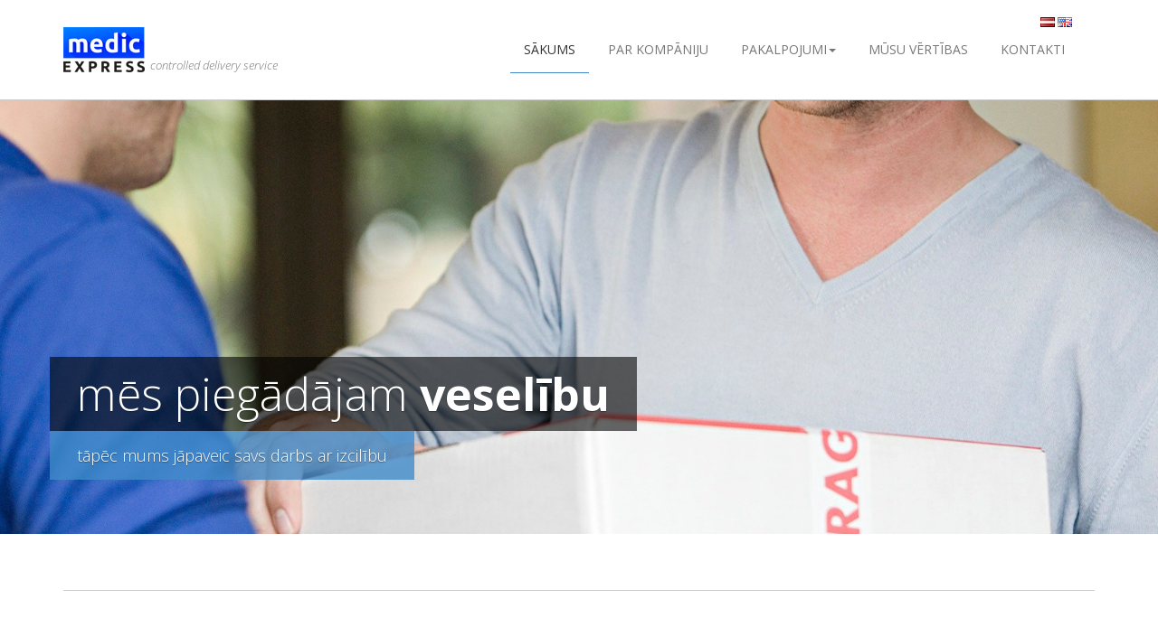

--- FILE ---
content_type: text/html; charset=UTF-8
request_url: http://www.medicexpress.eu/lv/sakums/
body_size: 2995
content:
<!doctype html>
<html class="no-js" lang="en">
<head>
<link href="http://fonts.googleapis.com/css?family=Open+Sans:400,300,400italic,600,600italic,700,700italic,300italic" rel="stylesheet" type="text/css">
<meta charset="utf-8">
<title>Sākums - MedicExpress.eu</title>
<meta name="apple-mobile-web-app-capable" content="yes">
<meta name="viewport" content="width=device-width, initial-scale=1">
<link href="/assets/frontend/css/animate.css" rel="stylesheet" type="text/css">
<link rel="stylesheet" href="/assets/frontend/js/woothemes-FlexSlider-06b12f8/flexslider.css" type="text/css" media="screen">
<link rel="stylesheet" href="/assets/frontend/js/prettyPhoto_3.1.5/prettyPhoto.css" type="text/css" media="screen">
<link href="/assets/frontend/css/style.css" rel="stylesheet" type="text/css">
<link href="/assets/frontend/css/custom.css" rel="stylesheet" type="text/css">
<link rel="stylesheet" href="/assets/frontend/fonts/font-awesome/css/font-awesome.min.css" media="screen">
<script type="text/javascript" src="/assets/frontend/js/modernizr.custom.48287.js"></script>
<!-- Fav and touch icons -->
<link rel="apple-touch-icon-precomposed" sizes="114x114" href="/assets/frontend/images/apple-touch-icon-114x114-precomposed.png">
<link rel="apple-touch-icon-precomposed" sizes="72x72" href="/assets/frontend/images/apple-touch-icon-72x72-precomposed.png">
<link rel="apple-touch-icon-precomposed" href="/assets/frontend/images/apple-touch-fa-57x57-precomposed.png">
<link rel="shortcut icon" href="favicon.png">


</head>
<body class="collapsing_header">
     


<header>
     <div class="container">
          <div class="navbar navbar-default" role="navigation">
               <div class="navbar-header"><a class="navbar-brand" href="/lv/"> <img src="/assets/frontend/images/logo.png" alt="optional logo" height="100" width="160"> <span class="logo_subtitle"><i>controlled delivery service</i></span> </a><a class="btn btn-navbar btn-default navbar-toggle" data-toggle="collapse" data-target=".navbar-collapse"><span class="nb_left pull-left"> <span class="fa fa-reorder"></span></span> <span class="nb_right pull-right">Izvēlne</span> </a></div>
               <div class="collapse navbar-collapse">
                    <ul class="nav pull-right navbar-nav">

                        
                            <li class="active ">
                            <a  href="/lv/sakums/">Sākums</a>
                                                        </li>
                        
                        
                            <li class=" ">
                            <a  href="/lv/par-kompaniju/">Par kompāniju</a>
                                                        </li>
                        
                        
                            <li class=" ">
                            <a data-toggle="dropdown" class="dropdown-toggle" href="/lv/pakalpojumi/">Pakalpojumi<span class="caret"></span></a>
                                                                                            <ul class="dropdown-menu">  
                                                                <li><a href="/lv/pakalpojumi/ekspress-piegades-latvija-baltija-pasaule/">Ekspress piegādes Latvijā, Baltijā, Pasaulē</a></li>
                                                                <li><a href="/lv/pakalpojumi/temperaturas-rezims/">Temperatūras režīms</a></li>
                                                                <li><a href="/lv/pakalpojumi/klinisko-petijumu-logistika/">Klīnisko pētījumu loģistika</a></li>
                                                                <li><a href="/lv/pakalpojumi/iepakojums/">Iepakojums</a></li>
                                                                <li><a href="/lv/pakalpojumi/ekonomiskas-kontroletas-piegades/">Ekonomiskas, kontrolētas piegādes</a></li>
                                                                </ul>                                
                                                                                        </li>
                        
                        
                            <li class=" ">
                            <a  href="/lv/musu-vertibas/">Mūsu vērtības</a>
                                                        </li>
                        
                        
                            <li class=" ">
                            <a  href="/lv/kontakti/">Kontakti</a>
                                                        </li>
                        
                                            </ul>
               </div>
          </div>

          <div id="sign">
                                                  
            <a href="/lv/"><img class="flag-lang" src="/assets/backend/img/languages/lv.png" width="16" height="11" alt="lang" /></a>
                                                  
            <a href="/en/"><img class="flag-lang" src="/assets/backend/img/languages/en.png" width="16" height="11" alt="lang" /></a>
             

          </div>
     </div>
</header>
	

  
  <section id="slider_wrapper" class="slider_wrapper full_page_photo">
     <div id="main_flexslider" class="flexslider">
          <ul class="slides">
                             <li class="item" style="background-image: url(/uploads/kurjers-rotejosa-1.jpg)">
                    <div class="container">
                         <div class="carousel-caption">
                              <h1>mēs piegādājam <b>veselību</b></h1>
                              <p class="lead skincolored">tāpēc mums jāpaveic savs darbs ar izcilību</p>                               
                          </div>
                    </div>
               </li>
                            <li class="item" style="background-image: url(/uploads/pienene-rotejosa-2.jpg)">
                    <div class="container">
                         <div class="carousel-caption">
                              <h1>medicīnā tikai <b>perfekts</b> ir pieņemams</h1>
                              <p class="lead skincolored">arī piegādes procesam tādam jābūt - tas ir mūsu izaicinājums un ikdiena</p>                               
                          </div>
                    </div>
               </li>
                            <li class="item" style="background-image: url(/uploads/dakteris-rotejosa-3.jpg)">
                    <div class="container">
                         <div class="carousel-caption">
                              <h1>Jums jābūt <b>izciliem</b> savā jomā</h1>
                              <p class="lead skincolored">mēs ļaujam Jums strādāt un nedomāt par piegādes procesu, par to domāsim mēs</p>                               
                          </div>
                    </div>
               </li>
                       </ul>
     </div>
  </section>

  
	
<div class="main">
	     <section class="portfolio_teasers_wrapper">
          <div class="container">
               <h2 class="section_header fancy centered"> <small></small></h2>
               <div class="portfolio_strict row">
               		                    <div class="col-sm-6 col-md-6">
                         <div class="portfolio_item wow animated flipInX"> <a href="/lv/par-kompaniju/" data-path-hover="M 180,190 0,158 0,0 180,0 z">
                              <figure style="background-image:url(/uploads/pulkstenis-garena.jpg)">
                                   <svg viewBox="0 0 180 320" preserveAspectRatio="none">
                                        <path d="M 180,0 0,0 0,0 180,0 z"/>
                                   </svg>
                                   <figcaption>
                                        <p>uzticieties mums</p>
                                        <div class="view_button">Lasīt vairāk</div>
                                   </figcaption>
                              </figure>
                              </a>
                              <div class="portfolio_description">
                                   <h3><a href="/lv/par-kompaniju/">Par kompāniju</a></h3>
                                   <p></p>
                              </div>
                         </div>
                    </div>
                	                    <div class="col-sm-6 col-md-6">
                         <div class="portfolio_item wow animated flipInX"> <a href="/lv/pakalpojumi/" data-path-hover="M 180,190 0,158 0,0 180,0 z">
                              <figure style="background-image:url(/uploads/pakalpojumi.jpg)">
                                   <svg viewBox="0 0 180 320" preserveAspectRatio="none">
                                        <path d="M 180,0 0,0 0,0 180,0 z"/>
                                   </svg>
                                   <figcaption>
                                        <p>kontrolētas piegādes</p>
                                        <div class="view_button">Lasīt vairāk</div>
                                   </figcaption>
                              </figure>
                              </a>
                              <div class="portfolio_description">
                                   <h3><a href="/lv/pakalpojumi/">Pakalpojumi</a></h3>
                                   <p></p>
                              </div>
                         </div>
                    </div>
                	                    <div class="col-sm-6 col-md-6">
                         <div class="portfolio_item wow animated flipInX"> <a href="/lv/musu-vertibas/" data-path-hover="M 180,190 0,158 0,0 180,0 z">
                              <figure style="background-image:url(/uploads/tevs-vertibas.jpg)">
                                   <svg viewBox="0 0 180 320" preserveAspectRatio="none">
                                        <path d="M 180,0 0,0 0,0 180,0 z"/>
                                   </svg>
                                   <figcaption>
                                        <p>mūsu <b>attieksme</B> ir mūsu vērtība</p>
                                        <div class="view_button">Lasīt vairāk</div>
                                   </figcaption>
                              </figure>
                              </a>
                              <div class="portfolio_description">
                                   <h3><a href="/lv/musu-vertibas/">Mūsu vērtības</a></h3>
                                   <p></p>
                              </div>
                         </div>
                    </div>
                	                    <div class="col-sm-6 col-md-6">
                         <div class="portfolio_item wow animated flipInX"> <a href="/lv/kontakti/" data-path-hover="M 180,190 0,158 0,0 180,0 z">
                              <figure style="background-image:url(/uploads/kontakti-1.jpeg)">
                                   <svg viewBox="0 0 180 320" preserveAspectRatio="none">
                                        <path d="M 180,0 0,0 0,0 180,0 z"/>
                                   </svg>
                                   <figcaption>
                                        <p></p>
                                        <div class="view_button">Lasīt vairāk</div>
                                   </figcaption>
                              </figure>
                              </a>
                              <div class="portfolio_description">
                                   <h3><a href="/lv/kontakti/">Kontakti</a></h3>
                                   <p></p>
                              </div>
                         </div>
                    </div>
                	                    
               </div>
          </div>     
     </section>
 	     <footer>
          <section id="footer_teasers_wrapper">
               <div class="container">
                    <div class="row">
                         <div class="footer_teaser col-sm-6 col-md-6">
                              <h3>Kontakti</h3>                              
                              <p><i class="fa fa-map-marker"></i> Daugavas iela 38, Mārupe, LV-2167
</p>
                              <p><i class="fa fa-phone"></i>  +371 25459955
</p>
                              <p><i class="fa fa-print"></i> +371 27093407
</p>
                              <p><i class="fa fa-envelope"></i> <a href="mailto:info@medicexpress.eu">info@medicexpress.eu</a></p>
                         </div>
                         <div class="footer_teaser col-sm-6 col-md-6">
                              <h3>Pakalpojumi</h3>
                                                            <ul class="media-list">
                                                                     <li class="media"> <a href="/lv/pakalpojumi/ekspress-piegades-latvija-baltija-pasaule/" class="media-photo" style="background-image:url(/uploads/express-delivery.jpg)"></a>
                                        <h5 class="media-heading"><a href="/lv/pakalpojumi/ekspress-piegades-latvija-baltija-pasaule/">Ekspress piegādes Latvijā, Baltijā, Pasaulē</a></h5>
                                        <p>Ekspress piegādes Latvijā, Baltijā, Pasaulē</p>
                                   </li>
                                                                     <li class="media"> <a href="/lv/pakalpojumi/temperaturas-rezims/" class="media-photo" style="background-image:url(/uploads/termometrs.jpeg)"></a>
                                        <h5 class="media-heading"><a href="/lv/pakalpojumi/temperaturas-rezims/">Temperatūras režīms</a></h5>
                                        <p>Temperatūras režīms</p>
                                   </li>
                                                                     <li class="media"> <a href="/lv/pakalpojumi/klinisko-petijumu-logistika/" class="media-photo" style="background-image:url(/uploads/mikroskops.jpg)"></a>
                                        <h5 class="media-heading"><a href="/lv/pakalpojumi/klinisko-petijumu-logistika/">Klīnisko pētījumu loģistika</a></h5>
                                        <p>Klīnisko pētījumu loģistika</p>
                                   </li>
                                                                     <li class="media"> <a href="/lv/pakalpojumi/iepakojums/" class="media-photo" style="background-image:url(/uploads/kaste-1.jpg)"></a>
                                        <h5 class="media-heading"><a href="/lv/pakalpojumi/iepakojums/">Iepakojums</a></h5>
                                        <p>Iepakojums</p>
                                   </li>
                                                                                              
                              </ul>
                                                       </div>

                    </div>
               </div>
          </section>
          <section class="copyright">
               <div class="container">
                    <div class="row">
                         <div class="col-sm-6 col-md-6"> &copy; 2026 MedicExpress.lv - all rights reserved </div>
                         <div class="text-right col-sm-6 col-md-6"> Developed by <a target="_blank" href="http://AZwebagentura.lv">AZwebagentura.lv</a> </div>
                    </div>
               </div>
          </section>
     </footer>

</div>
<script src="http://code.jquery.com/jquery-latest.min.js"></script>
<script>window.jQuery || document.write('<script src="/assets/frontend/js/jquery-1.9.0.min.js"><\/script>')</script>
<script type="text/javascript" src="https://maps.googleapis.com/maps/api/js?key=AIzaSyBZzjEaOswwKl0PfsKGVbCYYeDOEGYQkOI"></script>
<script src="/assets/frontend/twitter-bootstrap/js/bootstrap.min.js" type="text/javascript"></script>
<script src="/assets/frontend/js/woothemes-FlexSlider-06b12f8/jquery.flexslider-min.js"></script>
<script src="/assets/frontend/js/prettyPhoto_3.1.5/jquery.prettyPhoto.js" type="text/javascript" charset="utf-8"></script>
<script src="/assets/frontend/js/isotope/jquery.isotope.min.js" type="text/javascript"></script>
<script type="text/javascript" src="/assets/frontend/js/jquery.ui.totop.js"></script>
<script type="text/javascript" src="/assets/frontend/js/easing.js"></script>
<script type="text/javascript" src="/assets/frontend/js/wow.min.js"></script>
<script type="text/javascript" src="/assets/frontend/js/snap.svg-min.js"></script>
<script type="text/javascript" src="/assets/frontend/js/restart_theme.js"></script>
<script type="text/javascript" src="/assets/frontend/js/script.js"></script>
<!-- <script type="text/javascript" src="/assets/frontend/js/collapser.js"></script> -->
</body>
</html>

--- FILE ---
content_type: text/css
request_url: http://www.medicexpress.eu/assets/frontend/css/custom.css
body_size: 261
content:
.navbar {
	margin: 10px 0px; 
}

.navbar a.navbar-brand {
	width: 360px;
}

.navbar .nav {
	margin: 20px 0 0 0;
}

.collapsing_header  header.absolute .navbar {
	margin: 10px 0px;
}

.collapsing_header header.absolute {
    position: fixed !important;
    left: 0px;
    top: 0px;
    opacity: 0.9;
}

@media only screen and (max-width: 767px) {
	.collapsing_header header.absolute {
	    position: relative !important;
	}
}

.logo_subtitle {
	margin-top: 52px;
	font-size: 20px;
}


--- FILE ---
content_type: application/javascript
request_url: http://www.medicexpress.eu/assets/frontend/js/script.js
body_size: 945
content:
function init() {
    // The latitude and longitude to center the map (always required)
    // You can find it easily at http://universimmedia.pagesperso-orange.fr/geo/loc.htm	  
    var myLatlng = new google.maps.LatLng(56.919985, 24.167663); // London

    // Basic options for a simple Google Map
    // For more options see: https://developers.google.com/maps/documentation/javascript/reference#MapOptions
    var mapOptions = {
    // How zoomed in you want the map to start at (always required)
    zoom: 12,
    // Disable scrollwheel zooming on the map
    scrollwheel: false,                    
    center: myLatlng,

    // How you would like to style the map. 
    // This is where you would paste any style. For example paste a style found on Snazzy Maps. 
    styles: [{'featureType':'water','stylers':[{'visibility':'on'},{'color':'#428BCA'}]},{'featureType':'landscape','stylers':[{'color':'#f2e5d4'}]},{'featureType':'road.highway','elementType':'geometry','stylers':[{'color':'#c5c6c6'}]},{'featureType':'road.arterial','elementType':'geometry','stylers':[{'color':'#e4d7c6'}]},{'featureType':'road.local','elementType':'geometry','stylers':[{'color':'#fbfaf7'}]},{'featureType':'poi.park','elementType':'geometry','stylers':[{'color':'#c5dac6'}]},{'featureType':'administrative','stylers':[{'visibility':'on'},{'lightness':33}]},{'featureType':'road'},{'featureType':'poi.park','elementType':'labels','stylers':[{'visibility':'on'},{'lightness':20}]},{},{'featureType':'road','stylers':[{'lightness':20}]}]
    };

    // Get the HTML DOM element that will contain your map 
    // We are using a div with id="map" seen up in the <body>
    var mapElement = document.getElementById('map');

    // Create the Google Map using out element and options defined above
    var map = new google.maps.Map(mapElement, mapOptions);

    // Put a marker at the center of the map
    var marker = new google.maps.Marker({
    position: myLatlng,
    map: map,
    title: 'We are right here!'
    });
}

$(document).ready(function() {

    if($("#map").size() > 0) {
        google.maps.event.addDomListener(window, 'load', init);
    }

});

--- FILE ---
content_type: application/javascript
request_url: http://www.medicexpress.eu/assets/frontend/js/restart_theme.js
body_size: 3910
content:
wow = new WOW(
      {
        animateClass: 'animated',
        offset:       100
      }
    );

jQuery(document).ready(function() {
						   
//Flickr feed snippet by css-tricks.com			   
    jQuery.getJSON("http://api.flickr.com/services/feeds/photos_public.gne?id=37321137@N03&format=json&jsoncallback=?", function(data) {
               var target = "#latest-flickr-images ul"; // Where is it going?
               for (i = 0; i <= 9; i = i + 1) { // Loop through the 10 most recent, [0-9]
                       var pic = data.items[i];
                       var liNumber = i + 1; // Add class to each LI (1-12)
                       jQuery(target).append("<li class='flickr-image no-" + liNumber + "'><a rel='prettyPhoto' title='" + pic.title + "' href='" + pic.link + "'><img src='" + pic.media.m + "' /></a></li>");
               }
    });

//PrettyPhoto
//jQuery("a[rel^='prettyPhoto']").prettyPhoto();
jQuery("a.prettyPhoto").prettyPhoto();
jQuery("a[rel^='prettyPhoto']").prettyPhoto();
	

//Collapsing Header Effect

var header_height = jQuery('header').outerHeight();
var full_page_photo_height = jQuery('.full_page_photo').outerHeight();
var total_height = header_height + full_page_photo_height;
var nav = jQuery('.collapsing_header header');  

    jQuery(window).scroll(function () {
        if (jQuery(this).scrollTop() > full_page_photo_height) {
            nav.addClass("absolute");
	  		//nav.css( "top", full_page_photo_height ); 
        } else {
            nav.removeClass("absolute");
	  		nav.css( "top", "0px" );
        }
    });
    
		var window_top = jQuery(window).scrollTop();

        if (window_top > full_page_photo_height) {
            nav.addClass("absolute");
	  		//nav.css( "top", full_page_photo_height ); 
        } else {
            nav.removeClass("absolute");
	  		nav.css( "top", "0px" );
        }           
      
jQuery('.collapsing_header .full_page_photo').css( "top", header_height );    
jQuery('.collapsing_header .main').css( "top", total_height );    




//------FLEXSLIDER homepage------------------

jQuery('#main_flexslider').flexslider({
namespace: "flex-",             //{NEW} String: Prefix string attached to the class of every element generated by the plugin
selector: ".slides > li",       //{NEW} Selector: Must match a simple pattern. '{container} > {slide}' -- Ignore pattern at your own peril
animation: "slide",              //String: Select your animation type, "fade" or "slide"
easing: "swing",               //{NEW} String: Determines the easing method used in jQuery transitions. jQuery easing plugin is supported!
direction: "horizontal",        //String: Select the sliding direction, "horizontal" or "vertical"
reverse: false,                 //{NEW} Boolean: Reverse the animation direction
animationLoop: true,             //Boolean: Should the animation loop? If false, directionNav will received "disable" classes at either end
smoothHeight: false,            //{NEW} Boolean: Allow height of the slider to animate smoothly in horizontal mode
startAt: 0,                     //Integer: The slide that the slider should start on. Array notation (0 = first slide)
slideshow: true,                //Boolean: Animate slider automatically
slideshowSpeed: 10000,           //Integer: Set the speed of the slideshow cycling, in milliseconds
animationSpeed: 600,            //Integer: Set the speed of animations, in milliseconds
initDelay: 0,                   //{NEW} Integer: Set an initialization delay, in milliseconds
randomize: false,               //Boolean: Randomize slide order
 
// Usability features
pauseOnAction: true,            //Boolean: Pause the slideshow when interacting with control elements, highly recommended.
pauseOnHover: true,            //Boolean: Pause the slideshow when hovering over slider, then resume when no longer hovering
useCSS: true,                   //{NEW} Boolean: Slider will use CSS3 transitions if available
touch: true,                    //{NEW} Boolean: Allow touch swipe navigation of the slider on touch-enabled devices
video: false,                   //{NEW} Boolean: If using video in the slider, will prevent CSS3 3D Transforms to avoid graphical glitches
 
// Primary Controls
controlNav: true,               //Boolean: Create navigation for paging control of each clide? Note: Leave true for manualControls usage
directionNav: true,             //Boolean: Create navigation for previous/next navigation? (true/false)
prevText: "Previous",           //String: Set the text for the "previous" directionNav item
nextText: "Next",               //String: Set the text for the "next" directionNav item
 
// Secondary Navigation
keyboard: true,                 //Boolean: Allow slider navigating via keyboard left/right keys
multipleKeyboard: false,        //{NEW} Boolean: Allow keyboard navigation to affect multiple sliders. Default behavior cuts out keyboard navigation with more than one slider present.
mousewheel: false,              //{UPDATED} Boolean: Requires jquery.mousewheel.js (https://github.com/brandonaaron/jquery-mousewheel) - Allows slider navigating via mousewheel
pausePlay: false,               //Boolean: Create pause/play dynamic element
pauseText: 'Pause',             //String: Set the text for the "pause" pausePlay item
playText: 'Play',               //String: Set the text for the "play" pausePlay item
 
// Special properties
controlsContainer: "",          //{UPDATED} Selector: USE CLASS SELECTOR. Declare which container the navigation elements should be appended too. Default container is the FlexSlider element. Example use would be ".flexslider-container". Property is ignored if given element is not found.
manualControls: "",             //Selector: Declare custom control navigation. Examples would be ".flex-control-nav li" or "#tabs-nav li img", etc. The number of elements in your controlNav should match the number of slides/tabs.
sync: "",                       //{NEW} Selector: Mirror the actions performed on this slider with another slider. Use with care.
asNavFor: "",                   //{NEW} Selector: Internal property exposed for turning the slider into a thumbnail navigation for another slider
 
// Carousel Options
itemWidth: 0,                   //{NEW} Integer: Box-model width of individual carousel items, including horizontal borders and padding.
itemMargin: 0,                  //{NEW} Integer: Margin between carousel items.
minItems: 0,                    //{NEW} Integer: Minimum number of carousel items that should be visible. Items will resize fluidly when below this.
maxItems: 0,                    //{NEW} Integer: Maxmimum number of carousel items that should be visible. Items will resize fluidly when above this limit.
move: 0,                        //{NEW} Integer: Number of carousel items that should move on animation. If 0, slider will move all visible items.
 
// Callback API
start: function(){
	jQuery('.flex-active-slide .container .carousel-caption').addClass('show')
	},            //Callback: function(slider) - Fires when the slider loads the first slide
before: function(){
	jQuery('.flex-active-slide .container .carousel-caption').removeClass('show')
	},           //Callback: function(slider) - Fires asynchronously with each slider animation
after: function(slider){
	jQuery('.flex-active-slide .container .carousel-caption').addClass('show')
	},            //Callback: function(slider) - Fires after each slider animation completes
end: function(){},              //Callback: function(slider) - Fires when the slider reaches the last slide (asynchronous)
added: function(){},            //{NEW} Callback: function(slider) - Fires after a slide is added
removed: function(){}           //{NEW} Callback: function(slider) - Fires after a slide is removed

	});

//----------------Portfolio Flexslider with carousel-------------------------

jQuery('#carousel').flexslider({
    animation: "slide",
    controlNav: false,
    animationLoop: false,
    slideshow: false,
    itemWidth: 210,
    itemMargin: 10,
    asNavFor: '#portfolio_slider'
  });	
	
jQuery('#portfolio_slider').flexslider({
namespace: "flex-",             //{NEW} String: Prefix string attached to the class of every element generated by the plugin
selector: ".slides > li",       //{NEW} Selector: Must match a simple pattern. '{container} > {slide}' -- Ignore pattern at your own peril
animation: "slide",              //String: Select your animation type, "fade" or "slide"
easing: "swing",               //{NEW} String: Determines the easing method used in jQuery transitions. jQuery easing plugin is supported!
direction: "horizontal",        //String: Select the sliding direction, "horizontal" or "vertical"
reverse: false,                 //{NEW} Boolean: Reverse the animation direction
animationLoop: true,             //Boolean: Should the animation loop? If false, directionNav will received "disable" classes at either end
smoothHeight: false,            //{NEW} Boolean: Allow height of the slider to animate smoothly in horizontal mode
startAt: 0,                     //Integer: The slide that the slider should start on. Array notation (0 = first slide)
slideshow: false,                //Boolean: Animate slider automatically
slideshowSpeed: 7000,           //Integer: Set the speed of the slideshow cycling, in milliseconds
animationSpeed: 600,            //Integer: Set the speed of animations, in milliseconds
initDelay: 0,                   //{NEW} Integer: Set an initialization delay, in milliseconds
randomize: false,               //Boolean: Randomize slide order
 
// Usability features
pauseOnAction: true,            //Boolean: Pause the slideshow when interacting with control elements, highly recommended.
pauseOnHover: false,            //Boolean: Pause the slideshow when hovering over slider, then resume when no longer hovering
useCSS: true,                   //{NEW} Boolean: Slider will use CSS3 transitions if available
touch: true,                    //{NEW} Boolean: Allow touch swipe navigation of the slider on touch-enabled devices
video: false,                   //{NEW} Boolean: If using video in the slider, will prevent CSS3 3D Transforms to avoid graphical glitches
 
// Primary Controls
controlNav: true,               //Boolean: Create navigation for paging control of each clide? Note: Leave true for manualControls usage
directionNav: true,             //Boolean: Create navigation for previous/next navigation? (true/false)
prevText: "Previous",           //String: Set the text for the "previous" directionNav item
nextText: "Next",               //String: Set the text for the "next" directionNav item
 
// Secondary Navigation
keyboard: true,                 //Boolean: Allow slider navigating via keyboard left/right keys
multipleKeyboard: false,        //{NEW} Boolean: Allow keyboard navigation to affect multiple sliders. Default behavior cuts out keyboard navigation with more than one slider present.
mousewheel: false,              //{UPDATED} Boolean: Requires jquery.mousewheel.js (https://github.com/brandonaaron/jquery-mousewheel) - Allows slider navigating via mousewheel
pausePlay: false,               //Boolean: Create pause/play dynamic element
pauseText: 'Pause',             //String: Set the text for the "pause" pausePlay item
playText: 'Play',               //String: Set the text for the "play" pausePlay item
 
// Special properties
controlsContainer: "",          //{UPDATED} Selector: USE CLASS SELECTOR. Declare which container the navigation elements should be appended too. Default container is the FlexSlider element. Example use would be ".flexslider-container". Property is ignored if given element is not found.
manualControls: "",             //Selector: Declare custom control navigation. Examples would be ".flex-control-nav li" or "#tabs-nav li img", etc. The number of elements in your controlNav should match the number of slides/tabs.
sync: "",                       //{NEW} Selector: Mirror the actions performed on this slider with another slider. Use with care.
asNavFor: "",                   //{NEW} Selector: Internal property exposed for turning the slider into a thumbnail navigation for another slider
 
// Carousel Options
itemWidth: 0,                   //{NEW} Integer: Box-model width of individual carousel items, including horizontal borders and padding.
itemMargin: 0,                  //{NEW} Integer: Margin between carousel items.
minItems: 0,                    //{NEW} Integer: Minimum number of carousel items that should be visible. Items will resize fluidly when below this.
maxItems: 0,                    //{NEW} Integer: Maxmimum number of carousel items that should be visible. Items will resize fluidly when above this limit.
move: 0,                        //{NEW} Integer: Number of carousel items that should move on animation. If 0, slider will move all visible items.
 
// Callback API
start: function(){
	jQuery('.flex-active-slide .container .carousel-caption').addClass('show')
	},            //Callback: function(slider) - Fires when the slider loads the first slide
before: function(){
	jQuery('.flex-active-slide .container .carousel-caption').removeClass('show')
	},           //Callback: function(slider) - Fires asynchronously with each slider animation
after: function(slider){
	jQuery('.flex-active-slide .container .carousel-caption').addClass('show')
	},            //Callback: function(slider) - Fires after each slider animation completes
end: function(){},              //Callback: function(slider) - Fires when the slider reaches the last slide (asynchronous)
added: function(){},            //{NEW} Callback: function(slider) - Fires after a slide is added
removed: function(){}           //{NEW} Callback: function(slider) - Fires after a slide is removed

  	});



//UI to Top
jQuery().UItoTop({ easingType: 'easeOutQuart' });



	

if (navigator.userAgent.indexOf('Safari') != -1 && navigator.userAgent.indexOf('Chrome') == -1) {
    // Yep, it's Safari =)
jQuery('.portfolio_item figcaption p').addClass('safari');
}else {
    // Nope, it's another browser =(
}





	   
});


jQuery(window).load(function(){
		    
	//ISOTOPE
	// cache container
	var container = jQuery('.isotope_portfolio_container');
	// initialize isotope
	container.isotope({
	});
	jQuery('.portfolio_filters a[data-filter="*"]').addClass('active');
	// filter items when filter link is clicked
	jQuery('.portfolio_filters a').click(function(){
	  jQuery('.portfolio_filters a').removeClass('active');
	  jQuery(this).addClass('active');
	  var selector = jQuery(this).attr('data-filter');
	  container.isotope({ filter: selector });
	  return false;
	});
	
	
	//WOW
	wow.init();
	
			
});


jQuery(window).resize(function() {
		      
//ISOTOPE Again, in order to fix the resizing bug
var container = jQuery('.isotope_portfolio_container');
container.isotope({ });

});





(function() {
	
				function init() {
					var speed = 330,
						easing = mina.backout;

					[].slice.call ( document.querySelectorAll( '.portfolio_item > a' ) ).forEach( function( el ) {
						var s = Snap( el.querySelector( 'svg' ) ), path = s.select( 'path' ),
							pathConfig = {
								from : path.attr( 'd' ),
								to : el.getAttribute( 'data-path-hover' )
							};

						el.addEventListener( 'mouseenter', function() {
							path.animate( { 'path' : pathConfig.to }, speed, easing );
						} );

						el.addEventListener( 'mouseleave', function() {
							path.animate( { 'path' : pathConfig.from }, speed, easing );
						} );
					} );
				}

				init();

			})();



  //=================== PARALLAX ===================================================

  (function($){

    $('.parallax-window').each(function(){

      var bg_image = $(this).css("background-image").replace('url(','').replace(')','').replace(/\"/g, '').replace(/\'/g, '');
      $(this).css("background-image","none").attr("data-parallax", "scroll").attr("data-image-src", bg_image).attr("data-position", "center top");

    }); 

  }(jQuery));

  //=================== SECTION SEPARATORS ===================================================

    (function($){

      var $separator_top    = $(".separator_top");
      var $separator_bottom = $(".separator_bottom");

      if ($separator_top.length) {
        $separator_top.each(function(){
          $(this).prepend( "<div class='separator_top'><div>" );
        }); 
      }
      if ($separator_bottom.length) {
        $separator_bottom.each(function(){
          $(this).append( "<div class='separator_bottom'><div>" );
        }); 
      }

    }(jQuery));

  //END=================== SECTION SEPERATORS ===================================================
